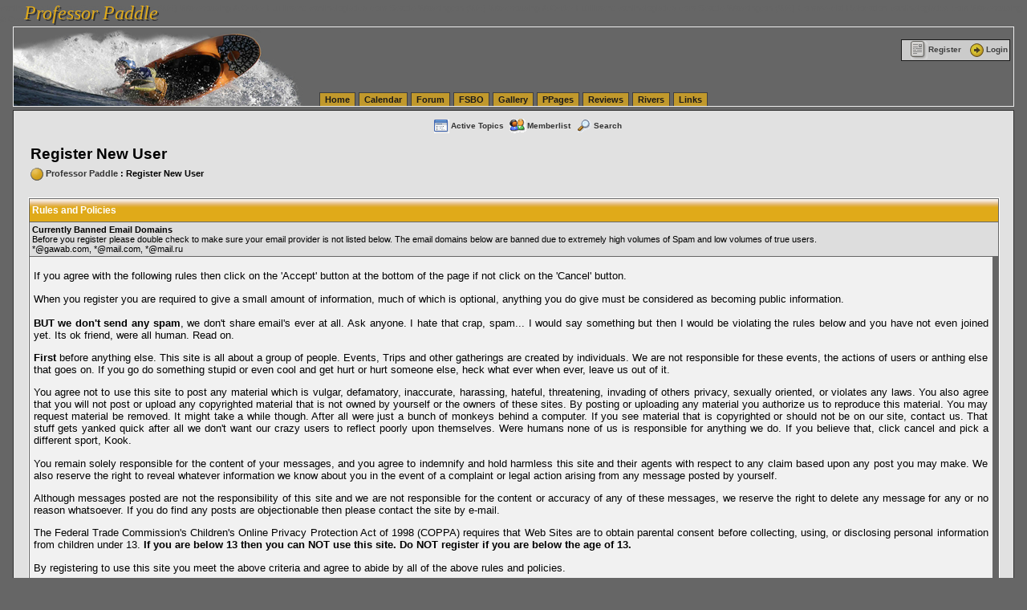

--- FILE ---
content_type: text/html
request_url: https://www.professorpaddle.com/forum/registration_rules.asp?FID=&SID=71583191448c7ccbe89373691d84fz93
body_size: 4066
content:

<!DOCTYPE html PUBLIC "-//W3C//DTD XHTML 1.0 Transitional//EN" "http://www.w3.org/TR/xhtml1/DTD/xhtml1-transitional.dtd">
<html xmlns="http://www.w3.org/1999/xhtml" dir="ltr" lang="en">
<head>
<ELEMENT STYLE="filter: progid:DXImageTransform.Microsoft.filtername(sProperties)" >
<meta http-equiv="Content-Type" content="text/html; charset=iso-8859-1" />
<meta name="generator" content="Web Wiz Forums" />
<title>Register New User:- Rules and Policies</title>



<!--//
/* *******************************************************
Application: Web Wiz Forums ver. 8.03
Author: Bruce Corkhill
Info: http://www.webwizforums.com
Available FREE: http://www.webwizforums.com
Copyright: Bruce Corkhill ©2001-2006. All rights reserved
******************************************************* */
//-->

<link href="css_styles/default_style.css" rel="stylesheet" type="text/css" />
<script language="javascript" src="includes/default_javascript.js" type="text/javascript"></script>
</head>

<ELEMENT STYLE="filter: progid:DXImageTransform.Microsoft.filtername(sProperties)" >
<script type="text/javascript" src="/includes/popupwindow.js"></script>
<script language="javascript" src="/forum/includes/default_javascript.js" type="text/javascript"></script>


</head>
<body >

<span align="center">
<a href="https://www.vanlinelogistics.com" style="color:#666666;">vanlinelogistics.com Seattle Washington (WA) Warehousing & Order Fulfillment</a>
<a href="https://www.vanlinelogistics.com/public/services/Fulfillment/" style="color:#666666;">vanlinelogistics.com Seattle Washington (WA) Warehousing & Order Fulfillment</a>
<a href="https://www.vanlinelogistics.com/public/services/CommercialRelocation/" style="color:#666666;">vanlinelogistics.com Seattle Washington (WA) Commercial Relocation</a>
<a href="https://www.vanlinelogistics.com/public/Locations/" style="color:#666666;">vanlinelogistics.com Warehousing & Order Fulfillment</a>

</span>
<br>
<font class="sitehead" face="Arial Black" size="+2"><em>Professor Paddle</em></font>
<font class="sitehead1" face="Arial Black" size="+2"><em>Professor Paddle</em></font>
<table width="98%" align="center">
<tr>
<Td>
<table class="box" width="100%" height = "100" align="center" cellpadding="0" cellspacing="0" background="/images/head2.jpg">
<tr><td align="right">
<table cellpadding="4" cellspacing="4"><tr><Td class="transboxg" align="center">
&nbsp;&nbsp;<a href="/forum/registration_rules.asp?FID=0&SID=9z2184dzbca79eb267df668d41b12f1f" class="nav"><img src="/forum/forum_images/register_icon.gif" alt="Register" border="0" align="absmiddle" />Register</a>&nbsp;&nbsp;<a href="/forum/login_user.asp?FID=0&SID=9z2184dzbca79eb267df668d41b12f1f" class="nav"><img src="/forum/forum_images/login_icon.gif" alt="Login" border="0" align="absmiddle" />Login</a>

</Td></tr></table>
</td></tr>
<tr><td width="100%" align="center" valign="bottom">
<a href="/index.asp" class="transbox">Home</a> 
<a href="/forum/calendar.asp" class="transbox">Calendar</a> 
<a href="/forum/" class="transbox">Forum</a>
<a href="/forum/forum_topics.asp?FID=7" class="transbox">FSBO</a>
<a href="/Media/media-main.asp" class="transbox">Gallery</a> 
<a href="/ppages/" class="transbox">PPages</a> 
<a href="/forum/forum_topics.asp?FID=34" class="transbox">Reviews</a> 
<a href="/rivers/riverlist.asp" class="transbox">Rivers</a> 
<!--
<a href="/trips/index.asp" class="transbox">Trips</a> 
	-->
<a href="/links/index.asp" class="transbox">Links</a>  




</td></tr></table>
</td></tr>
<tr><td>


<table class="boxg" width="100%" bgcolor="#e1e1e1" align="center" cellpadding="2" cellspacing="0">
<tr><td width="100%">

<table width="100%" align="center"><Tr><tD>
<table class="basicTable" cellspacing="0" cellpadding="3" align="center">
 <tr> 
  <td rowspan="2"></td>
  <td align="center">&nbsp;&nbsp;<a href="active_topics.asp?SID=9z2184dzbca79eb267df668d41b12f1f" class="nav" accesskey="2"><img src="forum_images/active_topics.gif" align="absmiddle" border="0" alt="Active Topics" />Active Topics</a>&nbsp;&nbsp;<a href="members.asp?SID=9z2184dzbca79eb267df668d41b12f1f" class="nav"><img src="forum_images/members_list.gif" border="0" align="absmiddle" alt="Display List of Forum Members" />Memberlist</a>&nbsp;&nbsp;<a href="search_form.asp?FID=0&SID=9z2184dzbca79eb267df668d41b12f1f" class="nav" accesskey="4"><img src="forum_images/search.gif" align="absmiddle" border="0" alt="Search The Forum" />Search</a></td>
 </tr>
 <tr>
  <td align="center">
  </td>
 </tr>
</table>
<table class="basicTable" cellspacing="0" cellpadding="3" align="center">
 <tr>
  <td align="left" class="heading">Register New User</td>
</tr>
 <tr> 
<td><strong><img src="forum_images/open_folder_icon.gif" border="0" align="absmiddle">&nbsp;<a href="default.asp" & strQsSID1><strong>Professor Paddle</strong></a> : Register New User</strong></td>
  </tr>
</table>
<br />
<form method="post" name="frmregister" action="register.asp?FID=0&SID=9z2184dzbca79eb267df668d41b12f1f">
<table cellspacing="1" cellpadding="3" class="tableBorder" align="center">
  <tr class="tableLedger">
   <td colspan="2" align="left">Rules and Policies</td>
  </tr>
	<tr class="tableBottomRow"><td colspan="2">
<strong>Currently Banned Email Domains</strong><br>Before you register please double check to make sure your email provider is not listed below. The email domains below are banned due to extremely high volumes of Spam and low volumes of true users.<br>
*@gawab.com, *@mail.com, *@mail.ru
</td></tr>
  <tr class="tableRow"> 
   <td align="justify">
<p>
If you agree with the following rules then click on the 'Accept' button at the bottom of the 
page if not click on the 'Cancel' button.
</p>
<p>
When you register you are required to give a small amount of information, much of which is 
optional, anything you do give must be considered as becoming public information.<Br><Br>
<strong>BUT we don't send any spam</strong>, we don't share email's ever at all. Ask anyone. I hate that crap, spam... I would say something but then I would be violating the rules below and you have not even joined yet. Its ok friend, were all human. Read on.
</p>
<p>
<strong>First</strong> before anything else. This site is all about a group of people. Events, Trips and other gatherings are created by individuals. We are not responsible for these events, the actions of users or anthing else that goes on. If you go do something stupid or even cool and get hurt or hurt someone else, heck what ever when ever, leave us out of it.
</p>
<p>
You agree not to use this site to post any material which is vulgar, defamatory, inaccurate, 
harassing, hateful, threatening, invading of others privacy, sexually oriented, or violates 
any laws. You also agree that you will not post or upload any copyrighted material that is not owned by 
yourself or the owners of these sites. By posting or uploading any material you authorize us to reproduce this material. You may request material be removed. It might take a while though. After all were just a bunch of monkeys behind a computer. If you see material that is copyrighted or should not be on our site, contact us. That stuff gets yanked quick after all we don't want our crazy users to reflect poorly upon themselves. Were humans none of us is responsible for anything we do. If you believe that, click cancel and pick a different sport, Kook.
</p>
<p>
You remain solely responsible for the content of your messages, and you agree to indemnify and 
hold harmless this site and their agents with respect to any claim based upon any post you may 
make. We also reserve the right to reveal whatever information we know about you in the event of 
a complaint or legal action arising from any message posted by yourself.</p>
<p>
Although messages posted are not the responsibility of this site and we are not responsible for 
the content or accuracy of any of these messages, we reserve the right to delete any message for 
any or no reason whatsoever. If you do find any posts are objectionable then please contact 
the site by e-mail.
</p>
<p>
The Federal Trade Commission's Children's Online Privacy Protection Act of 1998 (COPPA) requires 
that Web Sites are to obtain parental consent before collecting, using, or disclosing personal 
information from children under 13. <b>If you are below 13 then you can NOT use this site. Do NOT 
register if you are below the age of 13.</b>
</p>
<p>
By registering to use this site you meet the above criteria and agree to abide by all of the 
above rules and policies.<br />
</p></td>
  </tr>
  <tr class="tableRow">
<td align="center"><strong>Please answer the following question to proceed.</strong><br>What is another name for a pirate treasure or a kayakers footwear?<br>
(hint: it is also slang for someones bottom, bum, or tushie tush)<br>
<input type="text" name="validation" id="validation">
<td>
</tR>
  <tr class="tableBottomRow"> 
   <td align="center"> 
    <input type="button" name="Button" id="Button" value="Cancel" onClick="window.open('default.asp', '_self')" />
    <input type="hidden" name="Reg" id="Reg" value="OK" />
    <input type="hidden" name="mode" id="mode" value="reg" />
    <input type="hidden" name="sessionID" id="sessionID" value="90490409" />
    <input type="submit" name="Registration" id="Registration" value="Accept" />
   </td>
  </tr>
</table>
</form>
<br />
<div align="center">
</div>
<!-- footer -->
</tD></Tr></table>
<Br><br></td></tr></table>
</TD></Tr>

</table>
</body>
</html>
	

--- FILE ---
content_type: text/css
request_url: https://www.professorpaddle.com/forum/css_styles/default_style.css
body_size: 3617
content:
/* Site Defaults */
.sitehead {
position:absolute; 
top:5px; 
left:32px; 
color:#333333;
}
.sitehead1 {
position:absolute; 
top:3px; 
left:30px; 
color:#E0AA19;
}
.riverdrop{
font-size:15px; 
color:E0AA19; 
font-weight:bold; 
background-color:#333333;
}
.calpath, .calpath:active, .calpath:link, .calpath:visted{
color:#000000;
font-size:8pt;
font-family: Arial;
}
.calpath:hover, .calpath:visted:hover{
font-size:8pt;
color:#ffffff;
font-family: Arial;

}
.closex, .closex:active, .closex:link, .closex:visted{
color:#000000;
font-size:8pt;
font-family: Arial;
}
.closex:hover, .closex:visted:hover{
font-size:8pt;
color:#FFFFFF;
font-family: Arial;

}
.peanutmessage{
padding-bottom:3px;
padding-left:3px;
padding-top:3px;
padding-right:3px;
border-color:#E0AA19;
border-right-style:dashed;
border-left-style:dashed;
border-bottom-style:dashed;
border-top-style:dashed;
border-width:1px;
}
h1 {
	font-family: ArialBlack;
	font-size: 14pt;
	font-style:normal;
	font-variant: normal;
	font-weight: bold;
	color: #333333;
	padding-bottom: 2px;
	padding-left: 4px;
	padding-right: 4px;
	padding-top: 2px;
}
h2{
	font-family: Arial;
	font-size: 10pt;
	font-style: normal;
	font-variant: normal;
	font-weight: bold;
	color:#E0AA19;
		padding-bottom: 2px;
	padding-left: 4px;
	padding-right: 4px;
	padding-top: 2px;
}
h3{
	font-family: Arial;
	font-size: 11pt;
	font-style: italic;
	font-variant: normal;
	font-weight: bolder;
	color: #000000;
	padding-bottom: 2px;
	padding-left: 4px;
	padding-right: 4px;
	padding-top: 2px;
}
h4{
	font-family: Arial;
	font-size: 11pt;
	font-style: normal;
	font-variant: normal;
	font-weight: bold;
	color: #cccccc;
	padding-left: 4px;
	padding-right: 2px;

}
h5{
	font-family: Arial;
	font-size: 12pt;
	font-style: normal;
	font-variant: normal;
	font-weight: bold;
	color: #000000;
	padding-left: 4px;
	padding-right: 2px;
}
h6 {
	font-family: Arial;
	font-size: 8pt;
	font-style: normal;
	font-variant: normal;
	font-weight: normal;
	color: #856666;
}
.pathyellow{
color:#E0AA19;
font-size:8pt;
font-weight:bold;
}
.path{
color:#333333;
font-size:8pt;
font-family: Arial;
}
.path10b{
color:#333333;
font-size:10pt;
font-family: Arial;
font-weight:bold;
}
.path:active, .path:link, .path:visted{
color:#333333;
font-size:8pt;
font-family: Arial;
}
.path:hover, .path:visted:hove{
font-size:8pt;
color:#E0AA19;
font-family: Arial;

}
.pathgray{
font-size:8pt;
color:#666666;
}
.pathwhite{
font-size:8pt;
color:#ffffff;
}
.pathgray:active, .pathgray:link, .pathgray:visted{
font-size:8pt;
color:#666666;
}
.pathgray:hover, .pathgray:visted:hover{
font-size:8pt;
color:#E0AA19;
}
.boxdashed{
border-color:#999999;
border-right-style:dashed;
border-left-style:dashed;
border-bottom-style:dashed;
border-top-style:dashed;
border-width:2px;

}
.basedashed{
border-color:#cccccc;
border-bottom-style:double;
border-width:4px;
}
.box{
border-color:#ededed;
border-right-style:solid;
border-left-style:solid;
border-bottom-style:solid;
border-top-style:solid;
border-width:1px;
}
.boxg{
border-color:#333333;
border-right-style:solid;
border-left-style:solid;
border-bottom-style:solid;
border-top-style:solid;
border-width:1px;

}
.calday{
border-color:#333333;
border-bottom-style:solid;
border-width:1px;
}
.caldayo{

border-color:#333333;
border-bottom-style:solid;
border-width:1px;
}
.caldayoff{

border-color:#333333;
border-bottom-style:solid;
border-width:1px;
}
.calright{
border-color:#333333;
border-right-style:solid;
border-bottom-style:solid;
border-width:1px;


}.calleft{
border-color:#333333;
border-left-style:solid;
border-bottom-style:solid;
border-width:1px;

}
.bottomline{
border-color:#333333;
border-bottom-style:solid;
border-width:1px;

}
.boxgs{
border-color:#333333;
border-right-style:solid;
border-left-style:solid;
border-bottom-style:solid;
border-top-style:solid;
border-width:1px;

}
.transboxg{
border-right-style:solid;
border-left-style:solid;
border-top-style:solid;
border-bottom-style:solid;
background-color:#ededed;
padding-bottom:1px;
padding-top:1px;
padding-right:2px;
padding-left:2px;
opacity: .75;
color:#000000;
filter: alpha(opacity=75);
filter:progid:DXImageTransform.Microsoft.MotionBlur(strength=75);
filter: progid:DXImageTransform.Microsoft.Alpha(opacity=75);
progid:DXImageTransform.Microsoft.BasicImage(rotation=2, mirror=1);
height:15px;
font-weight:bold;
text-decoration:none;
border-color:#000000;
border-width:1px;
}
.blogbox{
border-right-style:solid;
border-left-style:solid;
border-top-style:solid;
border-bottom-style:solid;
background-color:#ededed;
padding-bottom:2px;
padding-top:2px;
padding-right:6px;
padding-left:6px;
opacity: .75;
filter: alpha(opacity=75);
filter:progid:DXImageTransform.Microsoft.MotionBlur(strength=75);
filter: progid:DXImageTransform.Microsoft.Alpha(opacity=75);
progid:DXImageTransform.Microsoft.BasicImage(rotation=2, mirror=1);
border-color:#333333;
border-width:1px;
}
.transbox, .transbox:link, .transbox:active, .transbox:visited{
border-right-style:solid;
border-left-style:solid;
border-top-style:solid;
background-color:#E0AA19;
padding-bottom:2px;
padding-top:2px;
padding-right:6px;
padding-left:6px;
opacity: .75;
color:#000000;
filter: alpha(opacity=75);
filter:progid:DXImageTransform.Microsoft.MotionBlur(strength=75);
filter: progid:DXImageTransform.Microsoft.Alpha(opacity=75);
progid:DXImageTransform.Microsoft.BasicImage(rotation=2, mirror=1);
height:15px;
font-weight:bold;
text-decoration:none;
border-color:#333333;
border-width:1px;
}

.transbox:Hover, .transbox:visited:hover{
border-right-style:solid;
border-left-style:solid;
border-top-style:solid;
border-color:#333333;
border-width:1px;
background-color:#666666;
padding-bottom:2px;
padding-top:2px;
padding-right:6px;
padding-left:6px;
opacity: .75;
color:#FFFFFF;
filter: alpha(opacity=75);
filter:progid:DXImageTransform.Microsoft.MotionBlur(strength=75);
filter: progid:DXImageTransform.Microsoft.Alpha(opacity=75);
progid:DXImageTransform.Microsoft.BasicImage(rotation=2, mirror=1);
height:15px;
font-weight:bold;
text-decoration:none;
}
.menubox:link, .menubox:active, .menubox:visited{
border-color:#333333;
border-right-style:solid;
border-left-style:solid;
border-top-style:solid;
border-width:1px;
padding-bottom:2px;
padding-top:2px;
padding-right:6px;
padding-left:6px;
color:#000000;
font-weight:bold;
text-decoration:none;
}
.menubox:Hover, .menubox:visited:hover{
border-color:#333333;
border-right-style:solid;
border-left-style:solid;
border-top-style:solid;
border-width:1px;
padding-bottom:3px;
padding-top:2px;
padding-right:6px;
padding-left:6px;
color:#E0AA19;
font-weight:bold;
text-decoration:none;
}

/* Page body */
body{
	background-color:#666666;
	margin-left: 0px;
	margin-top: 0px;
	margin-right: 0px;
	margin-bottom: 0px;
}
p{
padding-right:2px;
padding-left:2px;
color:#000000;
font-family: Arial;
font-size:10pt;
}
/* Text for most CSS classes */
.text, .smText, .error, a, a.smLink, a.nav, a.msgLink, a.tLink, .WebWizRTEtextarea, .basicTable, .errorTable, .tableLedger, .tableSubLedger, .tableSearchLedger, .tableRow, .tableTopRow, .tableBottomRow, .evenTableRow, .oddTableRow, .hiddenTableRow, .PMtableRow, .PMmsgBody, .msgBody, .msgEvenTableRow, .msgOddTableRow, .msgHiddenTableRow, .msgOddTableSide, .msgEvenTableSide, .msgSignature, .calLedger, .calDateCell, .calTodayCell, .BBquote, .BBcode {
	font-family: Arial, Helvetica, sans-serif;
	color : #000000;
	font-weight: normal;
	font-size: 8pt;
}
.lgText, .heading{
	font-family: Arial, Helvetica, sans-serif;
	color: #000000;
	font-weight: bold;
}

/* Text */
.smText{
	font-size: 10px;
}

.lgText{
	font-family: Arial, Helvetica, sans-serif;
	font-size: 15px;
	color: #000000;
	font-weight: bold;
}

.heading{
	font-family: Arial, Helvetica, sans-serif;
	color : #000000;
	font-size: 19px;
	font-weight: bold;
}

.error{
	color : #CC0000;
}

/* Search highlight */
.highlight{
	background-color: #ffff66
}

/* Hyperlinks */
a:link {
	color : #333333;
	text-decoration: none;
}

a:visited{
	color : #333333;
	text-decoration : none;
}

a:hover, a:visited:hover{
	color : #E0AA19;
	text-decoration : none;
}

a.smLink {
	font-size: 10px;
}

/* navigation hyperlinks */
a.nav, a.nav:visited{
	color : #333333;
	text-decoration: none;
	font-size: 10px;
	font-weight: bold;
}

a.nav:hover, a.nav:visited:hover{
	color : #E0AA19;
	text-decoration : none;
	font-size: 10px;
	font-weight: bold;
}

/* Misc */
ul{
	list-style-type: circle;
}

form{
	display: inline;
}

a img,:link img,:visited img{
	border:none 
}

.avatar, #avatar{
    width: 64px;
    height: 64px;
    border: 1px solid #000000;
    margin: 2px;
}

/* Rich Text Editor */
.WebWizRTEbutton{
	 border: #EFEFEF 1px solid;
}

.WebWizRTEtextarea{
	background-color: #FFFFFF;
	font-size: 12px;
}

.RTEbutton{
	background-color: #ededed;
}

/* Tables */
.basicTable{
	border: 0px;
	width: 98%;
}

.errorTable{
	border: 1px solid #666666;
	background-color: #f1f1f1;
	width: 98%;
	color: #FF0000;
}
.faketableborder{	
border: 1px solid #ffffff;
	background-color: #666666;
	}

.tableBorder, .wwgAdTable{
	border: 1px solid #ffffff;
	background-color: #666666;
	width: 98%;
}

/* Table Ledger */
.tableLedger{
	height: 28px;
	_height: 22px;
	font-family: Verdana, Arial, Helvetica, sans-serif;
	font-size: 12px;
	font-weight: bold;
	color : #FFFFFF;
	background-color: #f1f1f1;
	background-image: url(../forum_images/table_bg_image.gif);
}
.faketableLedger{
	height: 28px;
	_height: 22px;
	font-family: Verdana, Arial, Helvetica, sans-serif;
	font-size: 12px;
	
	color : #FFFFFF;
}
.tableLedger a:link, .tableLedger a:visited{
	color : #FFFFFF;
	text-decoration: none;
	font-weight: bold;
}

.tableLedger a:hover, .tableLedger a:visited:hover{
	color : #666666;
	text-decoration : none;
	font-weight: bold;
}

/* Search Sub-Ledger */
.tableSubLedger{
	height: 26px;
	_height: 20px;
	font-weight: bold;
	background-color: #ededed;
	background-image: url(../forum_images/table_bg.gif);
}

.tableSubLedger a:link, .tableSubLedger a:visited{
	color : #696969;
	text-decoration: underline;
	font-weight: bold;
}

.tableSubLedger a:hover, .tableSubLedger a:visited:hover{
	color : #333333;
	text-decoration : underline;
	font-weight: bold;
}

/* Search Ledger */
.tableSearchLedger{
	font-weight: bold;
	background-color: #dddddd;
}

.tableSearchLedger a:link, .tableSearchLedger a:visited{
	color : #333333;
	text-decoration: none;
	font-weight: bold;
}

.tableSearchLedger a:hover, .tableSearchLedger a:visited:hover{
	color : #465584;
	text-decoration : none;
	font-weight: bold;
}

/* Tables */
.tableRow{
	background-color: #f1f1f1;
}

.tableTopRow, .tableBottomRow{
	background-color: #dddddd;
}

/* Alternating Row Colours */
.evenTableRow{
	background-color: #f9f9f9;

}

.oddTableRow{
	background-color: #f1f1f1;
}

.hiddenTableRow{
	background-color: #dddddd;
}

/* Private messager */
.PMtableRow{
	background-color: #f9f9f9;
}

.PMmsgBody{
	width: 99%;
	max-height: 350px;
	float: left; 
	overflow: auto;
}

/* Forum posts */
.msgBody{
	width: 100%;
}

.msgEvenTableRow, .msgEvenTableSide{
	background-color: #f9f9f9;
	font-size: 10px;
}

.msgOddTableRow, .msgOddTableSide{
	background-color: #f1f1f1;
	font-size: 10px;
}

.msgEvenTableSide a:link, .msgEvenTableSide a:visited, .msgOddTableSide a:link, .msgOddTableSide a:visited{
	color : #333333;
	text-decoration: none;
	font-weight: bold;
}

.msgEvenTableSide a:hover, .msgEvenTableSide a:visited:hover, .msgOddTableSide a:hover, .msgOddTableSide a:visited:hover{
	color : #E0AA19;
	text-decoration : none;
	font-weight: bold;
}

.msgHiddenTableRow{
	font-size: 10px;
	background-image: url(../forum_images/pre_approved_post.gif);
}

.msgLineDevider{
	border: solid #D1D7DC 0px;
	border-top-width: 1px;
	border-bottom-width: 1px;
}

.msgSignature{
	max-height: 160px;
	width: 100%;
}

.postSeparatorTableRow{
	height: 10px;
	background-color: #CCCCCC;

}

/* Calendar */
.calLedger{
	font-weight: bold;
	background-color: #dddddd;
	padding:4px;
}
.calLedger a:link, .calLedger a:visited{
	color : #333333;
	text-decoration: none;
	font-size: 10px;
}

.calLedger a:hover, .calLedger a:visited:hover{
	color : #465584;
	text-decoration: none;
	font-size: 10px;
}

.calDateCell{
	background-color: #fafafa;
}

.calTodayCell{
	background-color: #ffffff;
	border:1px solid #FF0000;
}

.calEmptyDateCell{
	background-color: #999999;
}

/* BBcode blocks */
.BBquote{
	border: 1px dotted #999999;
	background-color: #FFFFFF;
	width: 98%;
	padding: 5px;
	margin: 8px 0px;
	text-align: left;
	overflow: auto;
	display: block;
	padding: 5px;
}

.BBcode{
	font-family: Courier New, Courier, mono;
	border: 1px dashed #999999;
	width: 98%;
	padding: 5px;
	margin: 8px 0px;
	text-align: left;
	overflow: auto;
	display: block;
	padding: 5px;
}

/* Forum ads */
/* WARNING: Changing the adverts so they are no-longer visable or readable will break the terms of the license agreement */

.wwgAdTD {
	background-color: #E4EAF2;
}

.wwgAdTitle a:link, .wwgAdTitle a:visited, .wwgAdTitle a:hover, .wwgAdTitle a:visited:hover{
	color : #465584;
	text-decoration: underline;
}

.wwgAdFooter{
	color: #FFFFFF;
	background-color: #D1DCEB;
}

.wwgAdFooter a:link, .wwgAdFooter a:visited, .wwgAdFooter a:hover, .wwgAdFooter a:visited:hover{
	color : #465584;
	text-decoration: none;
	font-weight: normal;
}
.transboxblog, .transboxblog:link, .transboxblog:active, .transboxblog:visited{
border-right-style:solid;
border-left-style:solid;
border-top-style:solid;
background-color:#ededed;
padding-bottom:2px;
padding-top:2px;
padding-right:6px;
padding-left:6px;
opacity: .50;
color:#000000;
filter: alpha(opacity=50);
filter:progid:DXImageTransform.Microsoft.MotionBlur(strength=50);
filter: progid:DXImageTransform.Microsoft.Alpha(opacity=50);
progid:DXImageTransform.Microsoft.BasicImage(rotation=2, mirror=1);
height:15px;
font-weight:bold;
text-decoration:none;
border-color:#666666;
border-width:1px;
}

.transboxblog:Hover, .transboxblog:visited:hover{
border-right-style:solid;
border-left-style:solid;
border-top-style:solid;
border-color:#666666;
border-width:1px;
background-color:#E0AA19;
padding-bottom:2px;
padding-top:2px;
padding-right:6px;
padding-left:6px;
opacity: .50;
color:#000000;
filter: alpha(opacity=50);
filter:progid:DXImageTransform.Microsoft.MotionBlur(strength=50);
filter: progid:DXImageTransform.Microsoft.Alpha(opacity=50);
progid:DXImageTransform.Microsoft.BasicImage(rotation=2, mirror=1);
height:15px;
font-weight:bold;
text-decoration:none;
}
.thumbnail, .thumbnail:link, .thumbnail:active, .thumbnail:visited{
padding-bottom:4px;
padding-top:14px;
padding-left:14px;
padding-right:4px;
height:100px;
}

.thumbnail:Hover, .thumbnail:visited:hover{
background-color:#EOAA19;
}